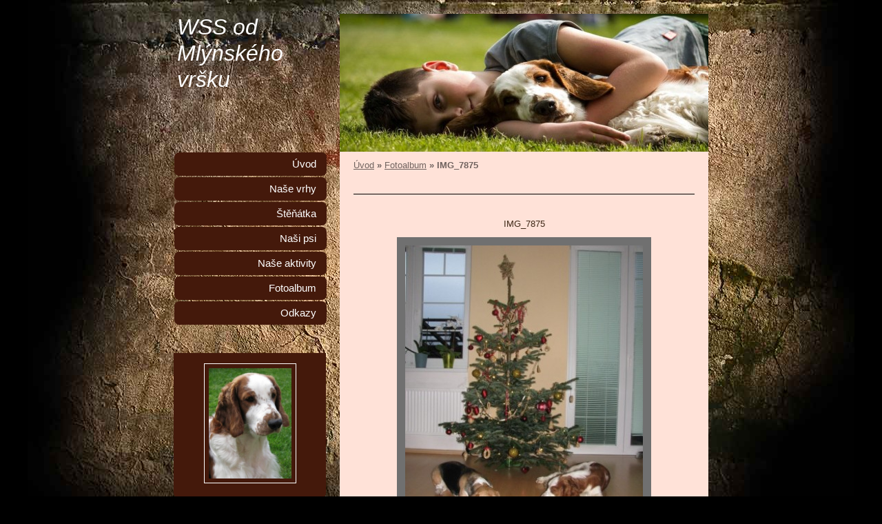

--- FILE ---
content_type: text/html; charset=UTF-8
request_url: https://www.welsspringrspanel-liberec.cz/fotoalbum/img_7875.html
body_size: 4604
content:
<?xml version="1.0" encoding="utf-8"?>
<!DOCTYPE html PUBLIC "-//W3C//DTD XHTML 1.0 Transitional//EN" "http://www.w3.org/TR/xhtml1/DTD/xhtml1-transitional.dtd">
<html lang="cs" xml:lang="cs" xmlns="http://www.w3.org/1999/xhtml" xmlns:fb="http://ogp.me/ns/fb#">

      <head>

        <meta http-equiv="content-type" content="text/html; charset=utf-8" />
        <meta name="description" content="Stránky zájmového chovu psů" />
        <meta name="keywords" content="Chov,výcvik,psísporty,loveckákynologie,canisterapie,dogtrekking,caniscross,agility" />
        <meta name="robots" content="all,follow" />
        <meta name="author" content="www.welsspringrspanel-liberec.cz" />
        <meta name="viewport" content="width=device-width, initial-scale=1.0">
        
        <title>
            WSS od Mlýnského vršku  - Fotoalbum - IMG_7875
        </title>
        <link rel="stylesheet" href="https://s3a.estranky.cz/css/d1000000231.css?nc=1468877493" type="text/css" /><style type="text/css">#header{ background: url('/img/ulogo.27.jpeg') right top no-repeat; }</style>
<link rel="stylesheet" href="//code.jquery.com/ui/1.12.1/themes/base/jquery-ui.css">
<script src="//code.jquery.com/jquery-1.12.4.js"></script>
<script src="//code.jquery.com/ui/1.12.1/jquery-ui.js"></script>
<script type="text/javascript" src="https://s3c.estranky.cz/js/ui.js?nc=1" id="index_script" ></script><meta property="og:title" content="IMG_7875" />
<meta property="og:type" content="article" />
<meta property="og:url" content="https://www.welsspringrspanel-liberec.cz/fotoalbum/img_7875.html" />
<meta property="og:image" content="https://www.welsspringrspanel-liberec.cz/img/tiny/28.jpg" />
<meta property="og:site_name" content="WSS od Mlýnského vršku " />
<meta property="og:description" content="" />
			<script type="text/javascript">
				dataLayer = [{
					'subscription': 'true',
				}];
			</script>
			
    </head>
    <body class=" contact-active">
        <!-- Wrapping the whole page, may have fixed or fluid width -->
        <div id="whole-page">

            

            <!-- Because of the matter of accessibility (text browsers,
            voice readers) we include a link leading to the page content and
            navigation } you'll probably want to hide them using display: none
            in your stylesheet -->

            <a href="#articles" class="accessibility-links">Jdi na obsah</a>
            <a href="#navigation" class="accessibility-links">Jdi na menu</a>

            <!-- We'll fill the document using horizontal rules thus separating
            the logical chunks of the document apart -->
            <hr />

            

			<!-- block for skyscraper and rectangle  -->
            <div id="sticky-box">
                <div id="sky-scraper-block">
                    
                    
                </div>
            </div>
            <!-- block for skyscraper and rectangle  -->

            <!-- Wrapping the document's visible part -->
            <div id="document">
                <div id="in-document">
                    
                    <!-- Hamburger icon -->
                    <button type="button" class="menu-toggle" onclick="menuToggle()" id="menu-toggle">
                    	<span></span>
                    	<span></span>
                    	<span></span>
                    </button>

                    <!-- header -->
  <div id="header">
     <div class="inner_frame">
        <!-- This construction allows easy image replacement -->
        <h1 class="head-left">
  <a href="https://www.welsspringrspanel-liberec.cz/" title="WSS od Mlýnského vršku " style="color: FFCC00;">WSS od Mlýnského vršku </a>
  <span title="WSS od Mlýnského vršku ">
  </span>
</h1>
        <div id="header-decoration" class="decoration">
        </div>
     </div>
  </div>
<!-- /header -->


                    <!-- Possible clearing elements (more through the document) -->
                    <div id="clear1" class="clear">
                        &nbsp;
                    </div>
                    <hr />

                    <!-- body of the page -->
                    <div id="body">
                        
                        <!-- main page content -->
                        <div id="content">
                            <!-- Breadcrumb navigation -->
<div id="breadcrumb-nav">
  <a href="/">Úvod</a> &raquo; <a href="/fotoalbum/">Fotoalbum</a> &raquo; <span>IMG_7875</span>
</div>
<hr />

                            <script language="JavaScript" type="text/javascript">
  <!--
    index_setCookieData('index_curr_photo', 28);
  //-->
</script>

<div id="slide">
  <h2></h2>
  <div id="click">
    <h3 id="photo_curr_title">IMG_7875</h3>
    <div class="slide-img">
      <a href="/fotoalbum/img_7645.html" class="previous-photo"  id="photo_prev_a" title="předchozí fotka"><span>&laquo;</span></a>  <!-- previous photo -->

      <a href="/fotoalbum/img_7875.-.html" class="actual-photo" onclick="return index_photo_open(this,'_fullsize');" id="photo_curr_a"><img src="/img/mid/28/img_7875.jpg" alt="" width="345" height="460"  id="photo_curr_img" /></a>   <!-- actual shown photo -->

      <a href="/fotoalbum/img_7881.html" class="next-photo"  id="photo_next_a" title="další fotka"><span>&raquo;</span></a>  <!-- next photo -->

      <br /> <!-- clear -->
    </div>
    <p id="photo_curr_comment">
      
    </p>
    <div class="fb-like" data-href="https://www.welsspringrspanel-liberec.cz/fotoalbum/img_7875.html" data-layout="standard" data-show-faces="true" data-action="like" data-share="false" data-colorscheme="light"></div>
  </div>
  <!-- TODO: javascript -->
<script type="text/javascript">
  <!--
    var index_ss_type = "small";
    var index_ss_nexthref = "/fotoalbum/img_7881.html";
    var index_ss_firsthref = "/fotoalbum/img_6441.html";
    index_ss_init ();
  //-->
</script>

  <div class="slidenav">
    <div class="back" id="photo_prev_div">
      <a href="/fotoalbum/img_7645.html" id="photo_ns_prev_a">&larr; Předchozí</a>

    </div>
    <div class="forward" id="photo_next_div">
      <a href="/fotoalbum/img_7881.html" id="photo_ns_next_a">Další &rarr;</a>

    </div>
    <a href="/fotoalbum/">Zpět do složky</a>
    <br />
  </div>
  
  <script type="text/javascript">
    <!--
      index_photo_init ();
    //-->
  </script>
</div>

                        </div>
                        <!-- /main page content -->

                        <div id="nav-column">
                            <!-- Such navigation allows both horizontal and vertical rendering -->
<div id="navigation">
    <div class="inner_frame">
        <h2>Menu
            <span id="nav-decoration" class="decoration"></span>
        </h2>
        <nav>
            <menu class="menu-type-onmouse">
                <li class="">
  <a href="/">Úvod</a>
     
</li>
<li class="level_1 dropdown">
  <a href="/clanky/nase-vrhy/">Naše vrhy</a>
     <ul class="level_2">
<li class="">
  <a href="/clanky/nase-vrhy/a-vrh/">A vrh</a>
</li><li class="">
  <a href="/clanky/nase-vrhy/b-vrh/">B vrh</a>
</li><li class="">
  <a href="/clanky/nase-vrhy/c-vrh/">C vrh</a>
</li><li class="">
  <a href="/clanky/nase-vrhy/d-vrh/">D vrh</a>
</li>
</ul>
</li>
<li class="">
  <a href="/clanky/stenatka/">Štěňátka</a>
     
</li>
<li class="">
  <a href="/clanky/nasi-psi/">Naši psi</a>
     
</li>
<li class="level_1 dropdown">
  <a href="/clanky/nase-aktivity/">Naše aktivity</a>
     <ul class="level_2">
<li class="">
  <a href="/clanky/nase-aktivity/agility/">Agility</a>
</li><li class="">
  <a href="/clanky/nase-aktivity/dogtrekking/">Dogtrekking</a>
</li><li class="">
  <a href="/clanky/nase-aktivity/caniscross/">Canicross</a>
</li><li class="">
  <a href="/clanky/nase-aktivity/skijoring/">Skijöring</a>
</li><li class="">
  <a href="/clanky/nase-aktivity/lovecky-vycvik-a-zkousky/">Lovecký výcvik a zkoušky</a>
</li>
</ul>
</li>
<li class="">
  <a href="/fotoalbum/">Fotoalbum</a>
     
</li>
<li class="">
  <a href="/clanky/odkazy/">Odkazy</a>
     
</li>

            </menu>
        </nav>
        <div id="clear6" class="clear">
          &nbsp;
        </div>
    </div>
</div>
<!-- menu ending -->


                            <div id="clear2" class="clear">
                                &nbsp;
                            </div>
                            <hr />

                            <!-- Side column left/right -->
                            <div class="column">

                                <!-- Inner column -->
                                <div class="inner_frame inner-column">
                                    <!-- Portrait -->
  <div id="portrait" class="section">
    <h2>Portrét
      <span id="nav-portrait" class="portrait">
      </span></h2>
    <div class="inner_frame">
      <a href="/">
        <img src="/img/portrait.1.1442777106.jpeg" width="270" height="360" alt="Portrét" /></a>
    </div>
  </div>
<!-- /Portrait -->
<hr />

                                    
                                    
                                    
                                    
                                    
                                    <!-- Last photo -->
  <div id="last-photo" class="section">
    <h2>Poslední fotografie
      <span id="last-photo-decoration" class="decoration">
      </span></h2>
    <div class="inner_frame">
      <div class="wrap-of-wrap">
        <div class="wrap-of-photo">
          <a href="/fotoalbum/">
            <img src="/img/tiny/41.jpg" alt="Isabelle-bz_24_10_15" width="56" height="75" /></a>
        </div>
      </div>
      <span>
        <a href="/fotoalbum/">Fotoalbum</a>
      </span>
    </div>
  </div>
<!-- /Last photo -->
<hr />

                                    
                                    
                                    <!-- Contact -->
  <div id="contact-nav" class="section">
    <h2>Kontakt
      <span id="contact-nav-decoration" class="decoration">
      </span></h2>
    <div class="inner_frame">
      <address>
        <p class="contact_name">Karol Plašek</p><p class="contact_adress">Na Mlýnku 720 <br />
Liberec 12 - Staré Pavlovice<br />
460 01<br />
<br />
www.welsspringrspanel-liberec.cz</p><p class="contact_phone">tel.: +420 725 458 444</p><p class="contact_email"><a href="mailto:karol.plasek@seznam.cz">karol.plasek@seznam.cz</a></p>
      </address>
    </div>
  </div>
<!-- /Contact -->

                                    
                                    
                                    
                                    
                                    <!-- Search -->
  <div id="search" class="section">
    <h2>Vyhledávání
      <span id="search-decoration" class="decoration">
      </span></h2>
    <div class="inner_frame">
      <form action="https://katalog.estranky.cz/" method="post">
        <fieldset>
          <input type="hidden" id="uid" name="uid" value="1377796" />
          <input name="key" id="key" />
          <br />
          <span class="clButton">
            <input type="submit" id="sendsearch" value="Vyhledat" />
          </span>
        </fieldset>
      </form>
    </div>
  </div>
<!-- /Search -->
<hr />

                                    
                                    
                                    <!-- Stats -->
  <div id="stats" class="section">
    <h2>Statistiky
      <span id="stats-decoration" class="decoration">
      </span></h2>
    <div class="inner_frame">
      <!-- Keeping in mind people with disabilities (summary, caption) as well as worshipers of semantic web -->
      <table summary="Statistiky">

        <tfoot>
          <tr>
            <th scope="row">Online:</th>
            <td>1</td>
          </tr>
        </tfoot>

        <tbody>
          <tr>
            <th scope="row">Celkem:</th>
            <td>179288</td>
          </tr>
          <tr>
            <th scope="row">Měsíc:</th>
            <td>2998</td>
          </tr>
          <tr>
            <th scope="row">Den:</th>
            <td>73</td>
          </tr>
        </tbody>
      </table>
    </div>
  </div>
<!-- Stats -->
<hr />
                                </div>
                                <!-- /Inner column -->

                                <div id="clear4" class="clear">
                                    &nbsp;
                                </div>

                            </div>
                            <!-- konci first column -->
                        </div>

                        <div id="clear3" class="clear">
                            &nbsp;
                        </div>
                        <hr />

                        <div id="decoration1" class="decoration">
                        </div>
                        <div id="decoration2" class="decoration">
                        </div>
                        <!-- /Meant for additional graphics inside the body of the page -->
                    </div>
                    <!-- /body -->

                    <div id="clear5" class="clear">
                        &nbsp;
                    </div>
                    <hr />

                                    <!-- Footer -->
                <div id="footer">
                    <div class="inner_frame">
                        <p>
                            &copy; 2025 eStránky.cz <span class="hide">|</span> <a class="promolink promolink-paid" href="//www.estranky.cz/" title="Tvorba webových stránek zdarma, jednoduše a do 5 minut."><strong>Tvorba webových stránek</strong></a> 
                            
                            
                            
                            
                            
                            
                        </p>
                        
                        
                    </div>
                </div>
                <!-- /Footer -->


                    <div id="clear7" class="clear">
                        &nbsp;
                    </div>

                    <div id="decoration3" class="decoration">
                    </div>
                    <div id="decoration4" class="decoration">
                    </div>
                    <!-- /Meant for additional graphics inside the document -->

                </div>
            </div>

            <div id="decoration5" class="decoration">
            </div>
            <div id="decoration6" class="decoration">
            </div>
            <!-- /Meant for additional graphics inside the page -->

            
            <!-- block for board position-->

        </div>
        <div id="fb-root"></div>
<script async defer src="https://connect.facebook.net/cs_CZ/sdk.js#xfbml=1&version=v3.2&appId=979412989240140&autoLogAppEvents=1"></script><!-- NO GEMIUS -->
    </body>
</html>